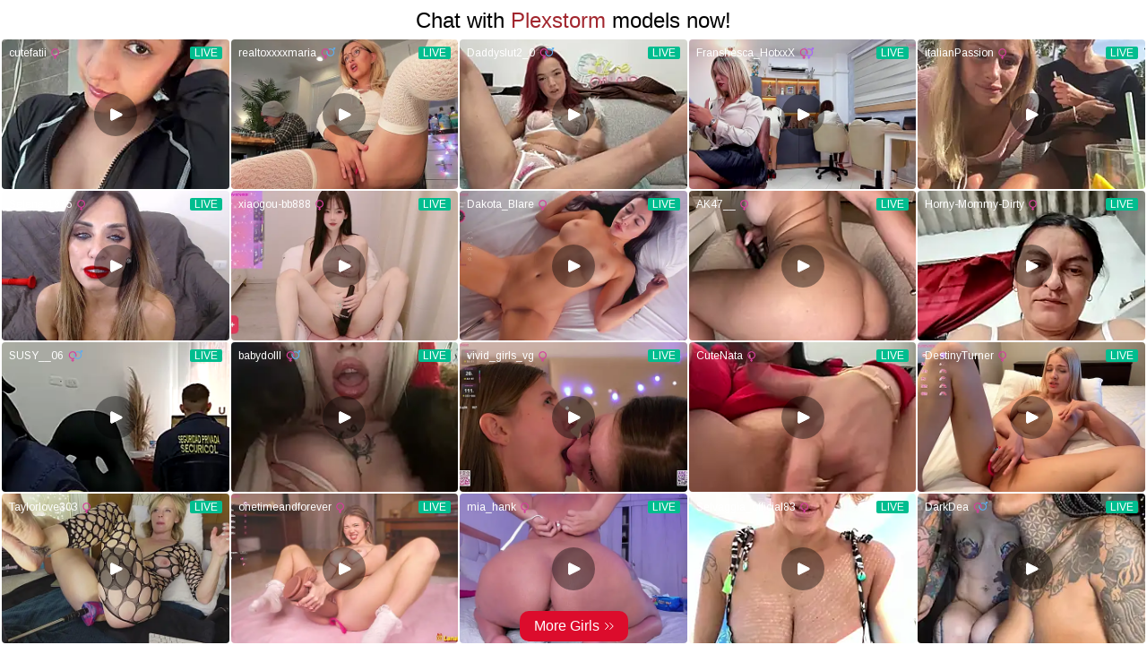

--- FILE ---
content_type: text/html; charset=utf-8
request_url: https://creative.okiklan.top/widgets/v4/Universal?autoplay=onHover&playButton=1&sourceId=docutr.com&tag=girls&targetDomain=plexstorm.com&userId=7a8f6c5436a2485126fdcf43d53d211c2f7e2be1a95d908452272527fbb3db29
body_size: 320
content:
<!doctype html><html lang="en"><head><meta charset="utf-8"><meta content="ie=edge" http-equiv="x-ua-compatible"><base href="/widgets/v4/Universal/"><meta name="viewport" content="width=device-width,initial-scale=1,maximum-scale=1,user-scalable=0"><meta name="robots" content="follow"><title>Universal widget</title><link href="//assets.strpst.com" rel="dns-prefetch"/><link href="//assets.strpst.com" rel="preconnect"/><link href="https://fonts.googleapis.com/css2?family=Arimo:ital,wght@0,400..700;1,400..700&display=swap" rel="preload" as="style" onload="this.onload=null;this.rel='stylesheet'"/><link href="//fonts.googleapis.com" rel="dns-prefetch"/><link href="//fonts.gstatic.com" rel="dns-prefetch"/><link href="//cdnjs.cloudflare.com" rel="dns-prefetch"/><link href="//static-lvlt.xhcdn.com" rel="dns-prefetch"/><link href="//fonts.googleapis.com" rel="preconnect"/><link href="//fonts.gstatic.com" rel="preconnect" crossorigin="true"/><link href="/static/adff8c26/s/widgets/v4/Universal/main.c4afdeab127c621d5125.css" rel="stylesheet"/><meta name="robots" content="follow"><script defer="defer" src="/static/adff8c26/s/widgets/v4/Universal/main.6a7d993ed00ef3122476.js"></script><script defer="defer" src="/static/adff8c26/s/widgets/v4/Universal/saretarget.a761c4439d875101213b.js"></script><link href="/static/adff8c26/s/widgets/v4/Universal/main.c4afdeab127c621d5125.css" rel="stylesheet"></head><body></body></html>